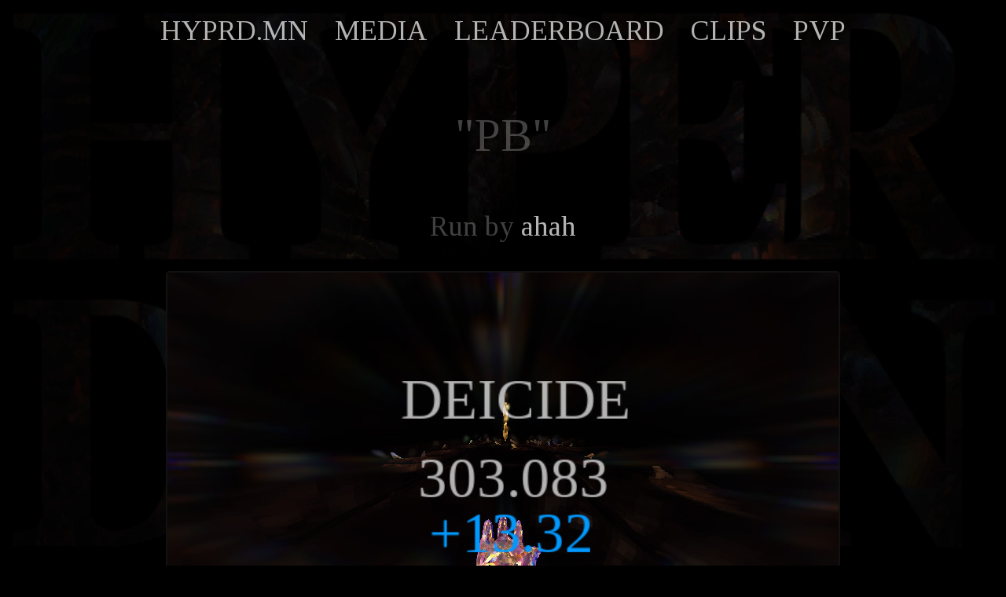

--- FILE ---
content_type: text/html;charset=UTF-8
request_url: https://hyprd.mn/run/1695029365
body_size: 681
content:
<html>
<head>
<meta property="og:title" content="HYPER DEMON - PB" />
<meta property="og:description" content="" />
<meta property="og:image" content="https://b.hyprd.mn/hd/i/1695029365r.jpg" />
<meta property="og:image:secure_url" content="https://b.hyprd.mn/hd/i/1695029365r.jpg" />
<meta property="og:image:type" content="image/jpeg" />
<meta property="og:image:width" content="854" />
<meta property="og:image:height" content="480" />
<meta property="og:type" content="article">
<meta property="og:site_name" content="" />
<meta property="og:url" content="https://hyprd.mn/" />
<meta name="twitter:site" content="HYPER DEMON">
<meta name="twitter:title" content="PB | Replay by ahah">
<meta name="twitter:description" content="">
<meta name="twitter:card" content="summary_large_image">
<meta name="twitter:image:src" content="https://b.hyprd.mn/hd/i/1695029365r.jpg">

<link type="application/json+oembed" href="https://hyprd.mn/backend_dev/show_run_oembed.php?id=1695029365&name=ahah" />

<link rel="stylesheet" href="/style.css">
<link rel="stylesheet" href="https://fonts.googleapis.com/css?family=Tinos">
<link rel="icon" type="image/x-icon" href="/favicon.ico">
<style>
  body, a, button {
    font-family: 'Tinos';
  }
</style>

</head>
<body>

<video autoplay muted loop id="bgvideo">
  <source src="/hddark.mp4" type="video/mp4"> 
</video>
<div class="content">
<center>

<table class="menutbl">
<tr>
<td><a href="/">HYPRD.MN</a></td>
<td><a href="/media">MEDIA</a></td>
<td><a href="/leaderboards">LEADERBOARD</a></td>
<td><a href="/clips">CLIPS</a></td>
<td><a href="/pvp">PVP</a></td>
</tr></table><p style="font-size: 60px">&quot;PB&quot;</p>
<p style="font-size: 36px">Run by <a href="https://hyprd.mn/user/3423">ahah</a></p>

<img class="runth" src="https://b.hyprd.mn/hd/i/1695029365r.jpg" alt="replay thumbnail" width="854" height="480">

<p>
<a href="hyperdemon://run/1695029365"><button type="button">WATCH IN-GAME</button></a>
</p>
<br>


</center>
</div>
</body></html>